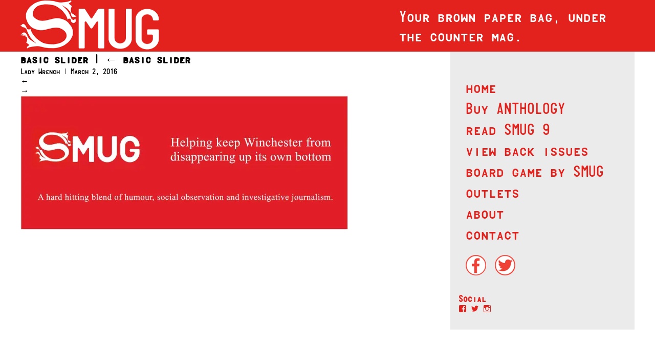

--- FILE ---
content_type: text/html; charset=UTF-8
request_url: https://smugwinchester.com/basic-slider-4/
body_size: 3921
content:
<!DOCTYPE html>
<html lang="en-US">
<head>
<meta charset="UTF-8" />
<meta name="viewport" content="width=device-width, initial-scale=1.0" />
<link rel="stylesheet" type="text/css" href="https://smugwinchester.com/wp-content/themes/blankslate/style.css" />
<title>basic slider &#8211; Smug</title>
<link rel='dns-prefetch' href='//s0.wp.com' />
<link rel='dns-prefetch' href='//secure.gravatar.com' />
<link rel='dns-prefetch' href='//s.w.org' />
<link rel="alternate" type="application/rss+xml" title="Smug &raquo; Feed" href="https://smugwinchester.com/feed/" />
<link rel="alternate" type="application/rss+xml" title="Smug &raquo; Comments Feed" href="https://smugwinchester.com/comments/feed/" />
		<script type="text/javascript">
			window._wpemojiSettings = {"baseUrl":"https:\/\/s.w.org\/images\/core\/emoji\/2.3\/72x72\/","ext":".png","svgUrl":"https:\/\/s.w.org\/images\/core\/emoji\/2.3\/svg\/","svgExt":".svg","source":{"concatemoji":"https:\/\/smugwinchester.com\/wp-includes\/js\/wp-emoji-release.min.js?ver=4.8"}};
			!function(a,b,c){function d(a){var b,c,d,e,f=String.fromCharCode;if(!k||!k.fillText)return!1;switch(k.clearRect(0,0,j.width,j.height),k.textBaseline="top",k.font="600 32px Arial",a){case"flag":return k.fillText(f(55356,56826,55356,56819),0,0),b=j.toDataURL(),k.clearRect(0,0,j.width,j.height),k.fillText(f(55356,56826,8203,55356,56819),0,0),c=j.toDataURL(),b===c&&(k.clearRect(0,0,j.width,j.height),k.fillText(f(55356,57332,56128,56423,56128,56418,56128,56421,56128,56430,56128,56423,56128,56447),0,0),b=j.toDataURL(),k.clearRect(0,0,j.width,j.height),k.fillText(f(55356,57332,8203,56128,56423,8203,56128,56418,8203,56128,56421,8203,56128,56430,8203,56128,56423,8203,56128,56447),0,0),c=j.toDataURL(),b!==c);case"emoji4":return k.fillText(f(55358,56794,8205,9794,65039),0,0),d=j.toDataURL(),k.clearRect(0,0,j.width,j.height),k.fillText(f(55358,56794,8203,9794,65039),0,0),e=j.toDataURL(),d!==e}return!1}function e(a){var c=b.createElement("script");c.src=a,c.defer=c.type="text/javascript",b.getElementsByTagName("head")[0].appendChild(c)}var f,g,h,i,j=b.createElement("canvas"),k=j.getContext&&j.getContext("2d");for(i=Array("flag","emoji4"),c.supports={everything:!0,everythingExceptFlag:!0},h=0;h<i.length;h++)c.supports[i[h]]=d(i[h]),c.supports.everything=c.supports.everything&&c.supports[i[h]],"flag"!==i[h]&&(c.supports.everythingExceptFlag=c.supports.everythingExceptFlag&&c.supports[i[h]]);c.supports.everythingExceptFlag=c.supports.everythingExceptFlag&&!c.supports.flag,c.DOMReady=!1,c.readyCallback=function(){c.DOMReady=!0},c.supports.everything||(g=function(){c.readyCallback()},b.addEventListener?(b.addEventListener("DOMContentLoaded",g,!1),a.addEventListener("load",g,!1)):(a.attachEvent("onload",g),b.attachEvent("onreadystatechange",function(){"complete"===b.readyState&&c.readyCallback()})),f=c.source||{},f.concatemoji?e(f.concatemoji):f.wpemoji&&f.twemoji&&(e(f.twemoji),e(f.wpemoji)))}(window,document,window._wpemojiSettings);
		</script>
		<style type="text/css">
img.wp-smiley,
img.emoji {
	display: inline !important;
	border: none !important;
	box-shadow: none !important;
	height: 1em !important;
	width: 1em !important;
	margin: 0 .07em !important;
	vertical-align: -0.1em !important;
	background: none !important;
	padding: 0 !important;
}
</style>
<link rel='stylesheet' id='slicknavcss-css'  href='https://smugwinchester.com/wp-content/plugins/slicknav-mobile-menu/css/slicknav.css?ver=1.0.7' type='text/css' media='all' />
<style id='slicknavcss-inline-css' type='text/css'>

                .slicknav_menu {
                    display: none;
                }
            @media screen and (max-width: 780px) {
                #menu-sidebar {
                  display: none;
               }
               .slicknav_menu {
                  display: block;
                  background: #e3221d;
               }
               .slicknav_btn {
                  background-color:#222222;
                  float:right;
               }
               a.slicknav_open {
                  background-color:#222222;
               }
               .slicknav_nav .slicknav_arrow {
                  float:right;
               }
               .slicknav_menu .slicknav_menutxt {
                  color: #fff;
                  text-shadow: none;
                  font-size: 16px;
                  font-weight: normal;
               }
               .slicknav_menu .slicknav_icon-bar {
                  background-color: #fff;
                  box-shadow: none;
               }
               .slicknav_nav li a {
                  color: #fff;
                  text-transform: none;
                  font-size: 16px;
                  padding: 5px 10px;
               }
               .slicknav_nav a:hover,
               .slicknav_nav .slicknav_row:hover {
                  background: rgba(204,204,204,0.3);
               }
               .slicknav_nav .menu-item a:hover,
               .slicknav_nav a span:hover {
                 color: #222222;

               }

               .slicknav_nav input[type='submit']{
                  background: #222222;
                  color: #fff;
               }
               .slicknav-logo-text a{
                 color: #222222;
               }



           }
</style>
<link rel='stylesheet' id='jetpack_css-css'  href='https://smugwinchester.com/wp-content/plugins/jetpack/css/jetpack.css?ver=5.0' type='text/css' media='all' />
<script type='text/javascript' src='https://smugwinchester.com/wp-includes/js/jquery/jquery.js?ver=1.12.4'></script>
<script type='text/javascript' src='https://smugwinchester.com/wp-includes/js/jquery/jquery-migrate.min.js?ver=1.4.1'></script>
<script type='text/javascript' src='https://smugwinchester.com/wp-content/plugins/slicknav-mobile-menu/js/jquery.slicknav-ng.js?ver=1.0.7'></script>
<script type='text/javascript'>
/* <![CDATA[ */
var slickNavVars = {"ng_slicknav":{"ng_slicknav_menu":"#menu-sidebar","ng_slicknav_position":"body","ng_slicknav_parent_links":false,"ng_slicknav_close_click":false,"ng_slicknav_child_links":false,"ng_slicknav_speed":400,"ng_slicknav_label":"MENU","ng_slicknav_fixhead":false,"ng_slicknav_brand":"","ng_slicknav_brand_text":"","ng_slicknav_search":false,"ng_slicknav_search_text":"search...","ng_slicksearch":"https:\/\/smugwinchester.com\/","ng_slicknav_closedsymbol":"\u25ba","ng_slicknav_openedsymbol":"\u25bc","ng_slicknav_alt":"","ng_slicknav_accordion":false}};
/* ]]> */
</script>
<script type='text/javascript' src='https://smugwinchester.com/wp-content/plugins/slicknav-mobile-menu/js/slick-init.js?ver=1.8.0'></script>
<link rel='https://api.w.org/' href='https://smugwinchester.com/wp-json/' />
<link rel="EditURI" type="application/rsd+xml" title="RSD" href="https://smugwinchester.com/xmlrpc.php?rsd" />
<link rel="wlwmanifest" type="application/wlwmanifest+xml" href="https://smugwinchester.com/wp-includes/wlwmanifest.xml" /> 
<meta name="generator" content="WordPress 4.8" />
<link rel='shortlink' href='https://wp.me/a7emgQ-51' />
<link rel="alternate" type="application/json+oembed" href="https://smugwinchester.com/wp-json/oembed/1.0/embed?url=https%3A%2F%2Fsmugwinchester.com%2Fbasic-slider-4%2F" />
<link rel="alternate" type="text/xml+oembed" href="https://smugwinchester.com/wp-json/oembed/1.0/embed?url=https%3A%2F%2Fsmugwinchester.com%2Fbasic-slider-4%2F&#038;format=xml" />

<link rel='dns-prefetch' href='//v0.wordpress.com'>
<link rel='dns-prefetch' href='//i0.wp.com'>
<link rel='dns-prefetch' href='//i1.wp.com'>
<link rel='dns-prefetch' href='//i2.wp.com'>
<style type='text/css'>img#wpstats{display:none}</style>
<!-- Jetpack Open Graph Tags -->
<meta property="og:type" content="article" />
<meta property="og:title" content="basic slider" />
<meta property="og:url" content="https://smugwinchester.com/basic-slider-4/" />
<meta property="og:description" content="Visit the post for more." />
<meta property="article:published_time" content="2016-03-02T06:03:31+00:00" />
<meta property="article:modified_time" content="2016-03-02T06:03:31+00:00" />
<meta property="og:site_name" content="Smug" />
<meta property="og:image" content="https://smugwinchester.com/wp-content/uploads/2016/03/basic-slider3.jpg" />
<meta property="og:locale" content="en_US" />
<meta name="twitter:image" content="https://i2.wp.com/smugwinchester.com/wp-content/uploads/2016/01/Smug-S.jpg?fit=240%2C230&amp;ssl=1" />
<meta name="twitter:card" content="summary" />
<meta name="twitter:description" content="Visit the post for more." />
<link rel="icon" href="https://i2.wp.com/smugwinchester.com/wp-content/uploads/2016/01/Smug-S.jpg?fit=32%2C32&#038;ssl=1" sizes="32x32" />
<link rel="icon" href="https://i2.wp.com/smugwinchester.com/wp-content/uploads/2016/01/Smug-S.jpg?fit=192%2C184&#038;ssl=1" sizes="192x192" />
<link rel="apple-touch-icon-precomposed" href="https://i2.wp.com/smugwinchester.com/wp-content/uploads/2016/01/Smug-S.jpg?fit=180%2C173&#038;ssl=1" />
<meta name="msapplication-TileImage" content="https://i2.wp.com/smugwinchester.com/wp-content/uploads/2016/01/Smug-S.jpg?fit=270%2C259&#038;ssl=1" />
</head>
<body class="attachment attachment-template-default single single-attachment postid-311 attachmentid-311 attachment-jpeg do-etfw">
<div id="wrapper" class="hfeed">
	<header id="header" role="banner">
		<section id="branding">
			<div  class="container">
				<div id="site-title"><a href="https://smugwinchester.com/" title="smug" rel="home">
				<img src="http://smugwinchester.com/wp-content/uploads/2016/05/logo.png">
				</a></div>
				<div id="description-container">
				    <p id="site-description">Your brown paper bag, under the counter mag.</p>
				</div>
			</div>
		</section>
	</header>
<div id="container"><section id="content" role="main">
<header class="header">
<h1 class="entry-title">basic slider <span class="meta-sep">|</span> <a href="https://smugwinchester.com/basic-slider-4/" title="Return to basic slider" rev="attachment"><span class="meta-nav">&larr; </span>basic slider</a></h1> <section class="entry-meta">
<span class="author vcard"><a href="https://smugwinchester.com/author/admin/" title="Posts by Lady Wrench" rel="author">Lady Wrench</a></span>
<span class="meta-sep"> | </span>
<span class="entry-date">March 2, 2016</span>
</section></header>
<article id="post-311" class="post-311 attachment type-attachment status-inherit hentry">
<header class="header">
<nav id="nav-above" class="navigation" role="navigation">
<div class="nav-previous"><a href='https://smugwinchester.com/basic-slider-3/'>&larr;</a></div>
<div class="nav-next"><a href='https://smugwinchester.com/smug-outlets/'>&rarr;</a></div>
</nav>
</header>
<section class="entry-content">
<div class="entry-attachment">
<p class="attachment"><a href="https://smugwinchester.com/wp-content/uploads/2016/03/basic-slider3.jpg" title="basic slider" rel="attachment"><img src="https://i0.wp.com/smugwinchester.com/wp-content/uploads/2016/03/basic-slider3.jpg?fit=640%2C263&ssl=1" width="640" height="263" class="attachment-medium" alt="" /></a></p>
</div>
<div class="entry-caption"></div>
</section>
</article>
<section id="comments">
</section></section>
<aside id="sidebar" role="complementary">
<div id="sidebar-wrap">
<div id="menu-container">
<nav id="menu" role="navigation">
<div class="menu-sidebar-container"><ul id="menu-sidebar" class="menu"><li id="menu-item-27" class="menu-item menu-item-type-custom menu-item-object-custom menu-item-home menu-item-27"><a href="http://smugwinchester.com/">home</a></li>
<li id="menu-item-841" class="menu-item menu-item-type-custom menu-item-object-custom menu-item-841"><a href="https://form.jotform.com/210313692253953">Buy ANTHOLOGY</a></li>
<li id="menu-item-875" class="menu-item menu-item-type-custom menu-item-object-custom menu-item-875"><a href="https://issuu.com/smugsatire/docs/smug_9_final_issue">read SMUG 9</a></li>
<li id="menu-item-350" class="menu-item menu-item-type-post_type menu-item-object-page menu-item-350"><a href="https://smugwinchester.com/look-inside/">view back issues</a></li>
<li id="menu-item-851" class="menu-item menu-item-type-custom menu-item-object-custom menu-item-851"><a href="http://parkingdebacle.com">board game by SMUG</a></li>
<li id="menu-item-618" class="menu-item menu-item-type-post_type menu-item-object-page menu-item-618"><a href="https://smugwinchester.com/where-to-buy-smug/">outlets</a></li>
<li id="menu-item-351" class="menu-item menu-item-type-post_type menu-item-object-page menu-item-351"><a href="https://smugwinchester.com/about-2/">about</a></li>
<li id="menu-item-352" class="menu-item menu-item-type-post_type menu-item-object-page menu-item-352"><a href="https://smugwinchester.com/contact/">contact</a></li>
</ul></div></nav>
</div>
<div class="social">
	<a href="https://www.facebook.com/smugwinchester/" target="_blank"><img src="/wp-content/themes/blankslate/images/Facebook_Round-2.png"></a>
<!-- 	<a href="" target="_blank"><img src="/wp-content/themes/blankslate/images/Instagram_Round.png"></a> -->
	<a href="https://twitter.com/SmugW" target="_blank"><img src="/wp-content/themes/blankslate/images/Twitter_Round1.png"></a>
</div>
<div id="primary" class="widget-area">
<ul class="xoxo">
<li id="wpcom_social_media_icons_widget-2" class="widget-container widget_wpcom_social_media_icons_widget"><h3 class="widget-title">Social</h3><ul><li><a href="https://www.facebook.com/smugwinchester/" class="genericon genericon-facebook" target="_blank"><span class="screen-reader-text">View smugwinchester&#8217;s profile on Facebook</span></a></li><li><a href="https://twitter.com/smugW/" class="genericon genericon-twitter" target="_blank"><span class="screen-reader-text">View smugW&#8217;s profile on Twitter</span></a></li><li><a href="https://www.instagram.com/smugsatire/" class="genericon genericon-instagram" target="_blank"><span class="screen-reader-text">View smugsatire&#8217;s profile on Instagram</span></a></li></ul></li></ul>

</div>
</div>
</aside><div class="clear"></div>

</div>
<footer id="footer" role="contentinfo">
<div id="smug-locations">
</div>
<div id="copyright">

&copy; 2026 Smug. All Rights Reserved.</div>
	<div style="display:none">
	</div>
<link rel='stylesheet' id='genericons-css'  href='https://smugwinchester.com/wp-content/plugins/jetpack/_inc/genericons/genericons/genericons.css?ver=3.1' type='text/css' media='all' />
<script type='text/javascript' src='https://smugwinchester.com/wp-content/plugins/jetpack/modules/photon/photon.js?ver=20130122'></script>
<script type='text/javascript' src='https://s0.wp.com/wp-content/js/devicepx-jetpack.js?ver=202604'></script>
<script type='text/javascript' src='https://secure.gravatar.com/js/gprofiles.js?ver=2026Janaa'></script>
<script type='text/javascript'>
/* <![CDATA[ */
var WPGroHo = {"my_hash":""};
/* ]]> */
</script>
<script type='text/javascript' src='https://smugwinchester.com/wp-content/plugins/jetpack/modules/wpgroho.js?ver=4.8'></script>
<script type='text/javascript' src='https://smugwinchester.com/wp-includes/js/wp-embed.min.js?ver=4.8'></script>
<script type='text/javascript' src='https://stats.wp.com/e-202604.js' async defer></script>
<script type='text/javascript'>
	_stq = window._stq || [];
	_stq.push([ 'view', {v:'ext',j:'1:5.0',blog:'106856556',post:'311',tz:'0',srv:'smugwinchester.com'} ]);
	_stq.push([ 'clickTrackerInit', '106856556', '311' ]);
</script>
<div class="social footer">
	<a href="https://www.facebook.com/smugwinchester/" target="_blank"><img src="/wp-content/themes/blankslate/images/Facebook_Round-2.png"></a>
<!-- 	<a href="" target="_blank"><img src="/wp-content/themes/blankslate/images/Instagram_Round.png"></a> -->
	<a href="https://twitter.com/SmugW" target="_blank"><img src="/wp-content/themes/blankslate/images/Twitter_Round1.png"></a>
	
	<ul class="xoxo">
<li id="twitter_timeline-2" class="widget-container widget_twitter_timeline"><a class="twitter-timeline" data-width="400" data-height="500" data-theme="dark" data-link-color="#f96e5b" data-border-color="#e8e8e8" data-lang="EN" data-partner="jetpack" data-widget-id="736925961808154624">My Tweets</a></li></ul>
</ul>
	
</div></footer>
</div>

</body>
</html>

--- FILE ---
content_type: text/css
request_url: https://smugwinchester.com/wp-content/themes/blankslate/style.css
body_size: 1530
content:
@font-face{font-family:'Italian Plate Mono';src:url(../blankslate/fonts/ItalianPlateMono-Rg.otf);src:url(../blankslate/fonts/ItalianPlateMono-Rg.otf) format("opentype");font-weight:normal}*{box-sizing:border-box}*{padding:0;border:0;margin:0;vertical-align:baseline;font-family:Italian Plate Mono, Verdana, sans-serif}ol,ul{list-style:none}blockquote,q{quotes:none}blockquote:before,blockquote:after,q:before,q:after{content:'';content:none}table{border-collapse:collapse;border-spacing:0}article,aside,details,figcaption,figure,footer,header,hgroup,menu,nav,section{display:block}.clear{clear:both}.screen-reader-text{clip:rect(1px, 1px, 1px, 1px)}a{color:inherit;text-decoration:none}header .container{display:flex}#branding{width:100%;background:#e3221d;position:relative}#site-title{display:-ms-flexbox;display:-webkit-flex;display:flex;flex:1}#description-container{display:-ms-flexbox;display:-webkit-flex;display:flex;flex:1;-webkit-align-itmes:center;align-items:center;max-width:480px;padding:0 20px}#site-description{font-family:'Italian Plate Mono';font-size:2em;color:white}#content{width:65%;position:relative;float:left}#section-wrap{background:#ebebeb;width:100%;padding:20px}#container{max-width:1200px;margin:0 auto}#section-wrap{color:#e3221d}#section-wrap h1{font-size:3em;margin-top:20px;margin-bottom:10px}#section-wrap h2{font-size:1.4em;margin:1em 0 0.5em 0}#section-wrap h3{font-size:1.3em;margin:1em 0 0.5em 0}#section-wrap p{font-size:1.2em;margin:0 0 1em 0}.previews{overflow:hidden}.preview{width:45%;float:left;margin-right:5%}@media (max-width: 700px){.preview{width:100%;float:none}}.preview img{display:block;width:100%}#main-slider .bx-wrapper{background-color:transparent !important;border:none;box-shadow:none}.left{position:relative;float:left}.right{position:relative;float:right}.slider-text,.slider-text-right{font-family:'Italian Plate Mono';color:#e3221d;padding:20px}.slider-text{width:60%;float:left}.slider-text-right{width:60%;float:right}#slider-header{font-size:2.3em;padding-top:15px}#slider-content{font-size:1.5em}#podcast-title{font-family:'Italian Plate Mono';color:white;margin-top:0;font-size:2.3em}.slider-img,.slider-img-right{float:left;width:40%}.slider-img{left:0}.slider-img-right{right:0}.xoxo{padding:0 1em}.podcast-bdrop{height:inherit;width:inherit;background:url(/wp-content/uploads/2016/05/WillSavage-resized.png);background-repeat:no-repeat;background-size:700px 400px;display:-ms-flexbox;display:-webkit-flex;display:flex;-webkit-justify-content:center;justify-content:center}.podcast{width:58%;position:absolute;bottom:0;left:21%}.slider-wrapper>.slide:first-child{opacity:1}.textbox{width:100%;margin:2em auto;background:#616161;color:white}.textbox.home{height:auto;padding:20px 20px 50px 20px}.textbox1{padding:20px 20px 20px 20px}.textbox2{padding:20px 20px 0px 20px}.dropbtn,.menu-ctas-container a{background:#c2c2c2;color:#e3221d;padding:16px;font-size:20px;border:none;cursor:pointer;display:inline-block}.menu-ctas-container{margin:30px 0}.menu-ctas-container li{display:inline-block}.dropbtn:hover,.dropbtn:focus{background:#e3221d;color:#ebebeb}.dropmenu drpmn-home dropbtn{display:inline-block}.dropmenu{position:relative;display:inline-block;width:90%;height:250px}.dropmenu drpmn-home{display:inline-block}.drpmn-home{margin-top:-200px}.drpmn-pages{margin-left:0;margin-top:-100px}.dropmenu-content{display:none;position:absolute;right:0;top:0;min-width:200px}#dropmenu-1{margin-left:130px}#dropmenu-1,#dropmenu-2,#dropmenu-3{margin-right:15px}#dropmenu-1,#dropmenu-2,#dropmenu-3,#dropmenu-4{margin-top:10px;display:inline-block}.dropmenu-content a{color:#e3221d;background:#c2c2c2;font-size:18px;padding:12px 16px;text-decoration:none;display:inline-block}.dropmenu-content a:hover{background:#a1a1a1}.show{display:-ms-flexbox;display:-webkit-flex;display:flex;flex-wrap:wrap}.social{width:100%;padding:20px 20px 30px 30px}.social img{width:40px;margin-right:10px}.social.footer{display:none}#preview-container{position:relative;float:left;margin-right:20px;margin-top:20px}#preview-button{background:#ebebeb;color:#e3221d;padding:10px;font-size:1.2em;margin-bottom:30px}#preview-button:hover{background:#a1a1a1}#preview-cover{margin-top:20px;width:40%;max-width:250px;height:auto}#sidebar{width:30%;position:relative;float:right}#sidebar-wrap{width:100%;height:100%;padding:0 0 30px 0;background:#ebebeb;color:#e3221d;display:-ms-flexbox;display:-webkit-flex;display:flex;-webkit-flex-wrap:wrap;flex-wrap:wrap}#menu-container{margin-top:50px;margin-left:30px;margin-bottom:0px;font-family:'Italian Plate Mono';font-size:2em;line-height:130%}#page-text{width:90%;font-size:1.2em;color:#e3221d}#appeal{width:100px;height:auto;margin-top:40px}#about,#contact,#look-inside{font-size:3em;margin-top:20px;margin-bottom:10px}#oath{margin-top:40px;margin-bottom:10px}#contact-text{margin-bottom:15px}#separator{margin-top:50px}#footer{margin-top:60px;background:#ebebeb;height:100px}#smug-locations{color:white;padding:20px;font-size:1.2em}#copyright{max-width:1200px;margin:0 auto;font-size:1.2em;color:#666;text-align:center}.container{max-width:1200px;margin:0 auto}@media screen and (max-width: 1200px) and (min-width: 866px){#slider-header{font-size:2em}#slider-content{font-size:1.2em}#podcast-title{font-size:2em}.podcast-bdrop{background-size:500px 285px}}@media screen and (max-width: 865px){#slider-content{font-size:1.3em}#slider-header,#podcast-title{font-size:1.6em}}@media screen and (max-width: 780px){#description-container,#site-title,#content,#sidebar,header .container,.slider-text,.slider-img,.slider-img-right{display:block;width:100%;max-width:100%;float:none}#sidebar-wrap .xoxo,#sidebar{display:none}#site-description{font-size:1.8em;padding-bottom:20px}#site-title img{max-width:200px;margin-left:20px}body .slicknav_nav li a{font-size:20px}.social.footer{display:block;width:100%;background-color:#ebebeb;text-align:center}.social.footer .xoxo{margin-top:30px}}@media screen and (max-width: 750px) and (min-width: 405px){#footer{height:200px}}@media screen and (max-width: 404px){#footer{height:250px}}
